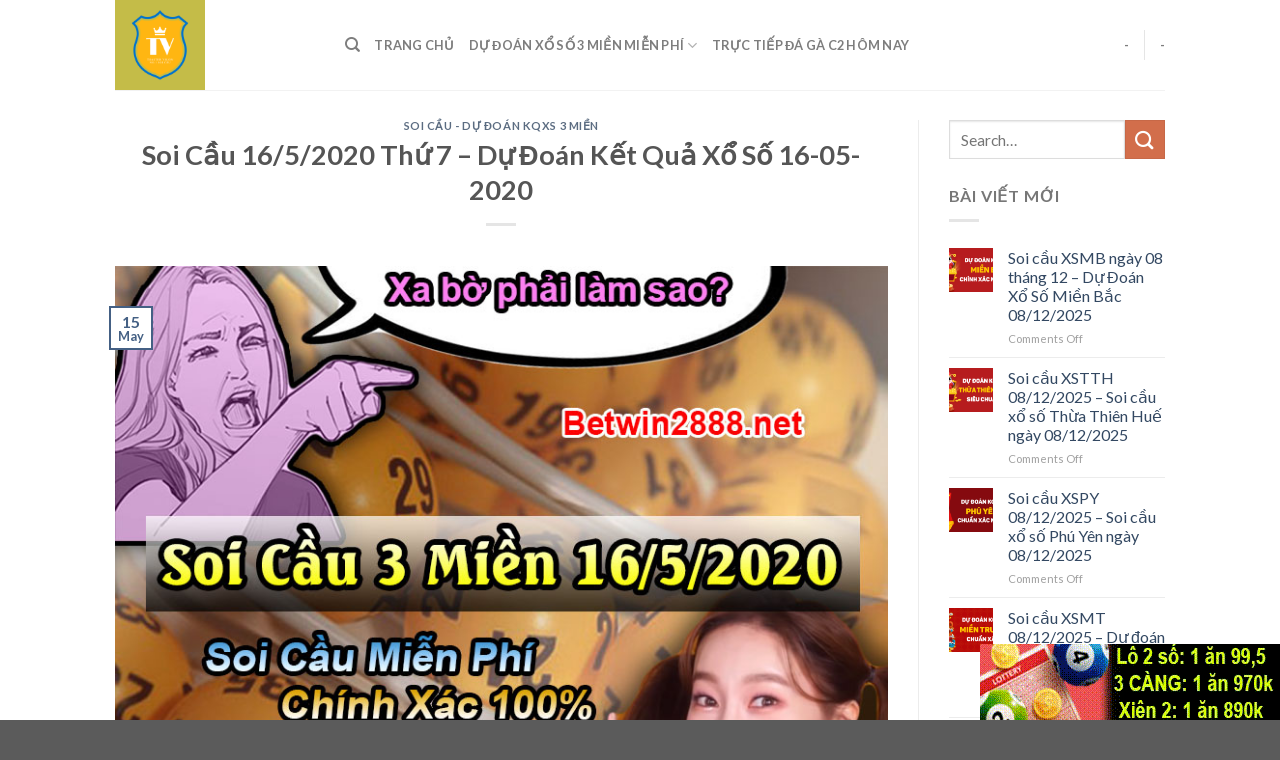

--- FILE ---
content_type: text/html; charset=UTF-8
request_url: https://toastervision.com/soi-cau-16-5-2020-thu-7-du-doan-ket-qua-xo-so-16-05-2020/
body_size: 16631
content:
<!DOCTYPE html>
<!--[if IE 9 ]> <html lang="en-US" prefix="og: https://ogp.me/ns#" class="ie9 loading-site no-js"> <![endif]-->
<!--[if IE 8 ]> <html lang="en-US" prefix="og: https://ogp.me/ns#" class="ie8 loading-site no-js"> <![endif]-->
<!--[if (gte IE 9)|!(IE)]><!--><html lang="en-US" prefix="og: https://ogp.me/ns#" class="loading-site no-js"> <!--<![endif]-->
<head>
	<meta charset="UTF-8" />
	<link rel="profile" href="https://gmpg.org/xfn/11" />
	<link rel="pingback" href="https://toastervision.com/xmlrpc.php" />

	<script>(function(html){html.className = html.className.replace(/\bno-js\b/,'js')})(document.documentElement);</script>
	<style>img:is([sizes="auto" i], [sizes^="auto," i]) { contain-intrinsic-size: 3000px 1500px }</style>
	<meta name="viewport" content="width=device-width, initial-scale=1, maximum-scale=1" />
<!-- Search Engine Optimization by Rank Math - https://rankmath.com/ -->
<title>Soi Cầu 16/5/2020 Thứ 7 - Dự Đoán Kết Quả Xổ Số 16-05-2020</title>
<meta name="description" content="Đây là bài viết tổng hợp các đường link vào soi cầu 3 miền theo ngày. Anh em nào mới vào trang win2888pro.com mà chưa biết rõ ngóc ngách các trang soi cầu mà"/>
<meta name="robots" content="follow, index, max-snippet:-1, max-video-preview:-1, max-image-preview:large"/>
<link rel="canonical" href="https://toastervision.com/soi-cau-16-5-2020-thu-7-du-doan-ket-qua-xo-so-16-05-2020/" />
<meta property="og:locale" content="en_US" />
<meta property="og:type" content="article" />
<meta property="og:title" content="Soi Cầu 16/5/2020 Thứ 7 - Dự Đoán Kết Quả Xổ Số 16-05-2020" />
<meta property="og:description" content="Đây là bài viết tổng hợp các đường link vào soi cầu 3 miền theo ngày. Anh em nào mới vào trang win2888pro.com mà chưa biết rõ ngóc ngách các trang soi cầu mà" />
<meta property="og:url" content="https://toastervision.com/soi-cau-16-5-2020-thu-7-du-doan-ket-qua-xo-so-16-05-2020/" />
<meta property="og:site_name" content="Toaster Vision - Onebox63 - Dự Đoán Xổ Số và Giải Mã Giấc Mơ" />
<meta property="article:section" content="Soi Cầu - Dự Đoán KQXS 3 Miền" />
<meta property="og:updated_time" content="2020-05-18T20:08:48+07:00" />
<meta property="og:image" content="https://toastervision.com/wp-content/uploads/2020/05/soi-cau-16-5-2020-1-1.jpg" />
<meta property="og:image:secure_url" content="https://toastervision.com/wp-content/uploads/2020/05/soi-cau-16-5-2020-1-1.jpg" />
<meta property="og:image:width" content="800" />
<meta property="og:image:height" content="600" />
<meta property="og:image:alt" content="Soi Cầu 16/5/2020 Thứ 7 &#8211; Dự Đoán Kết Quả Xổ Số 16-05-2020" />
<meta property="og:image:type" content="image/jpeg" />
<meta property="article:published_time" content="2020-05-15T19:07:12+07:00" />
<meta property="article:modified_time" content="2020-05-18T20:08:48+07:00" />
<meta name="twitter:card" content="summary_large_image" />
<meta name="twitter:title" content="Soi Cầu 16/5/2020 Thứ 7 - Dự Đoán Kết Quả Xổ Số 16-05-2020" />
<meta name="twitter:description" content="Đây là bài viết tổng hợp các đường link vào soi cầu 3 miền theo ngày. Anh em nào mới vào trang win2888pro.com mà chưa biết rõ ngóc ngách các trang soi cầu mà" />
<meta name="twitter:image" content="https://toastervision.com/wp-content/uploads/2020/05/soi-cau-16-5-2020-1-1.jpg" />
<script type="application/ld+json" class="rank-math-schema">{"@context":"https://schema.org","@graph":[{"@type":"Organization","@id":"https://toastervision.com/#organization","name":"Toaster Vision - Tinycat99 - D\u1ef1 \u0110o\u00e1n X\u1ed5 S\u1ed1 v\u00e0 Gi\u1ea3i M\u00e3 Gi\u1ea5c M\u01a1","url":"https://toastervision.com","logo":{"@type":"ImageObject","@id":"https://toastervision.com/#logo","url":"https://toastervision.com/wp-content/uploads/2020/04/Toaster-Vision-logo.png","contentUrl":"https://toastervision.com/wp-content/uploads/2020/04/Toaster-Vision-logo.png","caption":"Toaster Vision - Tinycat99 - D\u1ef1 \u0110o\u00e1n X\u1ed5 S\u1ed1 v\u00e0 Gi\u1ea3i M\u00e3 Gi\u1ea5c M\u01a1","inLanguage":"en-US","width":"500","height":"500"}},{"@type":"WebSite","@id":"https://toastervision.com/#website","url":"https://toastervision.com","name":"Toaster Vision - Tinycat99 - D\u1ef1 \u0110o\u00e1n X\u1ed5 S\u1ed1 v\u00e0 Gi\u1ea3i M\u00e3 Gi\u1ea5c M\u01a1","publisher":{"@id":"https://toastervision.com/#organization"},"inLanguage":"en-US"},{"@type":"ImageObject","@id":"https://toastervision.com/wp-content/uploads/2020/05/soi-cau-16-5-2020-1-1.jpg","url":"https://toastervision.com/wp-content/uploads/2020/05/soi-cau-16-5-2020-1-1.jpg","width":"800","height":"600","inLanguage":"en-US"},{"@type":"BreadcrumbList","@id":"https://toastervision.com/soi-cau-16-5-2020-thu-7-du-doan-ket-qua-xo-so-16-05-2020/#breadcrumb","itemListElement":[{"@type":"ListItem","position":"1","item":{"@id":"https://toastervision.com","name":"Trang ch\u1ee7"}},{"@type":"ListItem","position":"2","item":{"@id":"https://toastervision.com/soi-cau-du-doan-kqxs/","name":"Soi C\u1ea7u - D\u1ef1 \u0110o\u00e1n KQXS 3 Mi\u1ec1n"}},{"@type":"ListItem","position":"3","item":{"@id":"https://toastervision.com/soi-cau-16-5-2020-thu-7-du-doan-ket-qua-xo-so-16-05-2020/","name":"Soi C\u1ea7u 16/5/2020 Th\u1ee9 7 &#8211; D\u1ef1 \u0110o\u00e1n K\u1ebft Qu\u1ea3 X\u1ed5 S\u1ed1 16-05-2020"}}]},{"@type":"WebPage","@id":"https://toastervision.com/soi-cau-16-5-2020-thu-7-du-doan-ket-qua-xo-so-16-05-2020/#webpage","url":"https://toastervision.com/soi-cau-16-5-2020-thu-7-du-doan-ket-qua-xo-so-16-05-2020/","name":"Soi C\u1ea7u 16/5/2020 Th\u1ee9 7 - D\u1ef1 \u0110o\u00e1n K\u1ebft Qu\u1ea3 X\u1ed5 S\u1ed1 16-05-2020","datePublished":"2020-05-15T19:07:12+07:00","dateModified":"2020-05-18T20:08:48+07:00","isPartOf":{"@id":"https://toastervision.com/#website"},"primaryImageOfPage":{"@id":"https://toastervision.com/wp-content/uploads/2020/05/soi-cau-16-5-2020-1-1.jpg"},"inLanguage":"en-US","breadcrumb":{"@id":"https://toastervision.com/soi-cau-16-5-2020-thu-7-du-doan-ket-qua-xo-so-16-05-2020/#breadcrumb"}},{"@type":"Person","@id":"https://toastervision.com/soi-cau-16-5-2020-thu-7-du-doan-ket-qua-xo-so-16-05-2020/#author","name":"Vision Toaster","image":{"@type":"ImageObject","@id":"https://toastervision.com/wp-content/litespeed/avatar/f75cf9b7836b09158de69edc1a04a464.jpg?ver=1769261855","url":"https://toastervision.com/wp-content/litespeed/avatar/f75cf9b7836b09158de69edc1a04a464.jpg?ver=1769261855","caption":"Vision Toaster","inLanguage":"en-US"},"worksFor":{"@id":"https://toastervision.com/#organization"}},{"@type":"BlogPosting","headline":"Soi C\u1ea7u 16/5/2020 Th\u1ee9 7 - D\u1ef1 \u0110o\u00e1n K\u1ebft Qu\u1ea3 X\u1ed5 S\u1ed1 16-05-2020","datePublished":"2020-05-15T19:07:12+07:00","dateModified":"2020-05-18T20:08:48+07:00","articleSection":"Soi C\u1ea7u - D\u1ef1 \u0110o\u00e1n KQXS 3 Mi\u1ec1n","author":{"@id":"https://toastervision.com/soi-cau-16-5-2020-thu-7-du-doan-ket-qua-xo-so-16-05-2020/#author","name":"Vision Toaster"},"publisher":{"@id":"https://toastervision.com/#organization"},"description":"\u0110\u00e2y l\u00e0 b\u00e0i vi\u1ebft t\u1ed5ng h\u1ee3p c\u00e1c \u0111\u01b0\u1eddng link v\u00e0o soi c\u1ea7u 3 mi\u1ec1n theo ng\u00e0y. Anh em n\u00e0o m\u1edbi v\u00e0o trang win2888pro.com m\u00e0 ch\u01b0a bi\u1ebft r\u00f5 ng\u00f3c ng\u00e1ch c\u00e1c trang soi c\u1ea7u m\u00e0","name":"Soi C\u1ea7u 16/5/2020 Th\u1ee9 7 - D\u1ef1 \u0110o\u00e1n K\u1ebft Qu\u1ea3 X\u1ed5 S\u1ed1 16-05-2020","@id":"https://toastervision.com/soi-cau-16-5-2020-thu-7-du-doan-ket-qua-xo-so-16-05-2020/#richSnippet","isPartOf":{"@id":"https://toastervision.com/soi-cau-16-5-2020-thu-7-du-doan-ket-qua-xo-so-16-05-2020/#webpage"},"image":{"@id":"https://toastervision.com/wp-content/uploads/2020/05/soi-cau-16-5-2020-1-1.jpg"},"inLanguage":"en-US","mainEntityOfPage":{"@id":"https://toastervision.com/soi-cau-16-5-2020-thu-7-du-doan-ket-qua-xo-so-16-05-2020/#webpage"}}]}</script>
<!-- /Rank Math WordPress SEO plugin -->

<link rel='dns-prefetch' href='//fonts.googleapis.com' />
<link rel="alternate" type="application/rss+xml" title="Toaster Vision - Onebox63 - Dự Đoán Xổ Số và Giải Mã Giấc Mơ &raquo; Feed" href="https://toastervision.com/feed/" />
<link rel="alternate" type="application/rss+xml" title="Toaster Vision - Onebox63 - Dự Đoán Xổ Số và Giải Mã Giấc Mơ &raquo; Comments Feed" href="https://toastervision.com/comments/feed/" />
<script type="text/javascript">
/* <![CDATA[ */
window._wpemojiSettings = {"baseUrl":"https:\/\/s.w.org\/images\/core\/emoji\/15.0.3\/72x72\/","ext":".png","svgUrl":"https:\/\/s.w.org\/images\/core\/emoji\/15.0.3\/svg\/","svgExt":".svg","source":{"concatemoji":"https:\/\/toastervision.com\/wp-includes\/js\/wp-emoji-release.min.js?ver=6.7.4"}};
/*! This file is auto-generated */
!function(i,n){var o,s,e;function c(e){try{var t={supportTests:e,timestamp:(new Date).valueOf()};sessionStorage.setItem(o,JSON.stringify(t))}catch(e){}}function p(e,t,n){e.clearRect(0,0,e.canvas.width,e.canvas.height),e.fillText(t,0,0);var t=new Uint32Array(e.getImageData(0,0,e.canvas.width,e.canvas.height).data),r=(e.clearRect(0,0,e.canvas.width,e.canvas.height),e.fillText(n,0,0),new Uint32Array(e.getImageData(0,0,e.canvas.width,e.canvas.height).data));return t.every(function(e,t){return e===r[t]})}function u(e,t,n){switch(t){case"flag":return n(e,"\ud83c\udff3\ufe0f\u200d\u26a7\ufe0f","\ud83c\udff3\ufe0f\u200b\u26a7\ufe0f")?!1:!n(e,"\ud83c\uddfa\ud83c\uddf3","\ud83c\uddfa\u200b\ud83c\uddf3")&&!n(e,"\ud83c\udff4\udb40\udc67\udb40\udc62\udb40\udc65\udb40\udc6e\udb40\udc67\udb40\udc7f","\ud83c\udff4\u200b\udb40\udc67\u200b\udb40\udc62\u200b\udb40\udc65\u200b\udb40\udc6e\u200b\udb40\udc67\u200b\udb40\udc7f");case"emoji":return!n(e,"\ud83d\udc26\u200d\u2b1b","\ud83d\udc26\u200b\u2b1b")}return!1}function f(e,t,n){var r="undefined"!=typeof WorkerGlobalScope&&self instanceof WorkerGlobalScope?new OffscreenCanvas(300,150):i.createElement("canvas"),a=r.getContext("2d",{willReadFrequently:!0}),o=(a.textBaseline="top",a.font="600 32px Arial",{});return e.forEach(function(e){o[e]=t(a,e,n)}),o}function t(e){var t=i.createElement("script");t.src=e,t.defer=!0,i.head.appendChild(t)}"undefined"!=typeof Promise&&(o="wpEmojiSettingsSupports",s=["flag","emoji"],n.supports={everything:!0,everythingExceptFlag:!0},e=new Promise(function(e){i.addEventListener("DOMContentLoaded",e,{once:!0})}),new Promise(function(t){var n=function(){try{var e=JSON.parse(sessionStorage.getItem(o));if("object"==typeof e&&"number"==typeof e.timestamp&&(new Date).valueOf()<e.timestamp+604800&&"object"==typeof e.supportTests)return e.supportTests}catch(e){}return null}();if(!n){if("undefined"!=typeof Worker&&"undefined"!=typeof OffscreenCanvas&&"undefined"!=typeof URL&&URL.createObjectURL&&"undefined"!=typeof Blob)try{var e="postMessage("+f.toString()+"("+[JSON.stringify(s),u.toString(),p.toString()].join(",")+"));",r=new Blob([e],{type:"text/javascript"}),a=new Worker(URL.createObjectURL(r),{name:"wpTestEmojiSupports"});return void(a.onmessage=function(e){c(n=e.data),a.terminate(),t(n)})}catch(e){}c(n=f(s,u,p))}t(n)}).then(function(e){for(var t in e)n.supports[t]=e[t],n.supports.everything=n.supports.everything&&n.supports[t],"flag"!==t&&(n.supports.everythingExceptFlag=n.supports.everythingExceptFlag&&n.supports[t]);n.supports.everythingExceptFlag=n.supports.everythingExceptFlag&&!n.supports.flag,n.DOMReady=!1,n.readyCallback=function(){n.DOMReady=!0}}).then(function(){return e}).then(function(){var e;n.supports.everything||(n.readyCallback(),(e=n.source||{}).concatemoji?t(e.concatemoji):e.wpemoji&&e.twemoji&&(t(e.twemoji),t(e.wpemoji)))}))}((window,document),window._wpemojiSettings);
/* ]]> */
</script>

<style id='wp-emoji-styles-inline-css' type='text/css'>

	img.wp-smiley, img.emoji {
		display: inline !important;
		border: none !important;
		box-shadow: none !important;
		height: 1em !important;
		width: 1em !important;
		margin: 0 0.07em !important;
		vertical-align: -0.1em !important;
		background: none !important;
		padding: 0 !important;
	}
</style>
<link rel='stylesheet' id='wp-block-library-css' href='https://toastervision.com/wp-includes/css/dist/block-library/style.min.css?ver=6.7.4' type='text/css' media='all' />
<style id='classic-theme-styles-inline-css' type='text/css'>
/*! This file is auto-generated */
.wp-block-button__link{color:#fff;background-color:#32373c;border-radius:9999px;box-shadow:none;text-decoration:none;padding:calc(.667em + 2px) calc(1.333em + 2px);font-size:1.125em}.wp-block-file__button{background:#32373c;color:#fff;text-decoration:none}
</style>
<style id='global-styles-inline-css' type='text/css'>
:root{--wp--preset--aspect-ratio--square: 1;--wp--preset--aspect-ratio--4-3: 4/3;--wp--preset--aspect-ratio--3-4: 3/4;--wp--preset--aspect-ratio--3-2: 3/2;--wp--preset--aspect-ratio--2-3: 2/3;--wp--preset--aspect-ratio--16-9: 16/9;--wp--preset--aspect-ratio--9-16: 9/16;--wp--preset--color--black: #000000;--wp--preset--color--cyan-bluish-gray: #abb8c3;--wp--preset--color--white: #ffffff;--wp--preset--color--pale-pink: #f78da7;--wp--preset--color--vivid-red: #cf2e2e;--wp--preset--color--luminous-vivid-orange: #ff6900;--wp--preset--color--luminous-vivid-amber: #fcb900;--wp--preset--color--light-green-cyan: #7bdcb5;--wp--preset--color--vivid-green-cyan: #00d084;--wp--preset--color--pale-cyan-blue: #8ed1fc;--wp--preset--color--vivid-cyan-blue: #0693e3;--wp--preset--color--vivid-purple: #9b51e0;--wp--preset--gradient--vivid-cyan-blue-to-vivid-purple: linear-gradient(135deg,rgba(6,147,227,1) 0%,rgb(155,81,224) 100%);--wp--preset--gradient--light-green-cyan-to-vivid-green-cyan: linear-gradient(135deg,rgb(122,220,180) 0%,rgb(0,208,130) 100%);--wp--preset--gradient--luminous-vivid-amber-to-luminous-vivid-orange: linear-gradient(135deg,rgba(252,185,0,1) 0%,rgba(255,105,0,1) 100%);--wp--preset--gradient--luminous-vivid-orange-to-vivid-red: linear-gradient(135deg,rgba(255,105,0,1) 0%,rgb(207,46,46) 100%);--wp--preset--gradient--very-light-gray-to-cyan-bluish-gray: linear-gradient(135deg,rgb(238,238,238) 0%,rgb(169,184,195) 100%);--wp--preset--gradient--cool-to-warm-spectrum: linear-gradient(135deg,rgb(74,234,220) 0%,rgb(151,120,209) 20%,rgb(207,42,186) 40%,rgb(238,44,130) 60%,rgb(251,105,98) 80%,rgb(254,248,76) 100%);--wp--preset--gradient--blush-light-purple: linear-gradient(135deg,rgb(255,206,236) 0%,rgb(152,150,240) 100%);--wp--preset--gradient--blush-bordeaux: linear-gradient(135deg,rgb(254,205,165) 0%,rgb(254,45,45) 50%,rgb(107,0,62) 100%);--wp--preset--gradient--luminous-dusk: linear-gradient(135deg,rgb(255,203,112) 0%,rgb(199,81,192) 50%,rgb(65,88,208) 100%);--wp--preset--gradient--pale-ocean: linear-gradient(135deg,rgb(255,245,203) 0%,rgb(182,227,212) 50%,rgb(51,167,181) 100%);--wp--preset--gradient--electric-grass: linear-gradient(135deg,rgb(202,248,128) 0%,rgb(113,206,126) 100%);--wp--preset--gradient--midnight: linear-gradient(135deg,rgb(2,3,129) 0%,rgb(40,116,252) 100%);--wp--preset--font-size--small: 13px;--wp--preset--font-size--medium: 20px;--wp--preset--font-size--large: 36px;--wp--preset--font-size--x-large: 42px;--wp--preset--spacing--20: 0.44rem;--wp--preset--spacing--30: 0.67rem;--wp--preset--spacing--40: 1rem;--wp--preset--spacing--50: 1.5rem;--wp--preset--spacing--60: 2.25rem;--wp--preset--spacing--70: 3.38rem;--wp--preset--spacing--80: 5.06rem;--wp--preset--shadow--natural: 6px 6px 9px rgba(0, 0, 0, 0.2);--wp--preset--shadow--deep: 12px 12px 50px rgba(0, 0, 0, 0.4);--wp--preset--shadow--sharp: 6px 6px 0px rgba(0, 0, 0, 0.2);--wp--preset--shadow--outlined: 6px 6px 0px -3px rgba(255, 255, 255, 1), 6px 6px rgba(0, 0, 0, 1);--wp--preset--shadow--crisp: 6px 6px 0px rgba(0, 0, 0, 1);}:where(.is-layout-flex){gap: 0.5em;}:where(.is-layout-grid){gap: 0.5em;}body .is-layout-flex{display: flex;}.is-layout-flex{flex-wrap: wrap;align-items: center;}.is-layout-flex > :is(*, div){margin: 0;}body .is-layout-grid{display: grid;}.is-layout-grid > :is(*, div){margin: 0;}:where(.wp-block-columns.is-layout-flex){gap: 2em;}:where(.wp-block-columns.is-layout-grid){gap: 2em;}:where(.wp-block-post-template.is-layout-flex){gap: 1.25em;}:where(.wp-block-post-template.is-layout-grid){gap: 1.25em;}.has-black-color{color: var(--wp--preset--color--black) !important;}.has-cyan-bluish-gray-color{color: var(--wp--preset--color--cyan-bluish-gray) !important;}.has-white-color{color: var(--wp--preset--color--white) !important;}.has-pale-pink-color{color: var(--wp--preset--color--pale-pink) !important;}.has-vivid-red-color{color: var(--wp--preset--color--vivid-red) !important;}.has-luminous-vivid-orange-color{color: var(--wp--preset--color--luminous-vivid-orange) !important;}.has-luminous-vivid-amber-color{color: var(--wp--preset--color--luminous-vivid-amber) !important;}.has-light-green-cyan-color{color: var(--wp--preset--color--light-green-cyan) !important;}.has-vivid-green-cyan-color{color: var(--wp--preset--color--vivid-green-cyan) !important;}.has-pale-cyan-blue-color{color: var(--wp--preset--color--pale-cyan-blue) !important;}.has-vivid-cyan-blue-color{color: var(--wp--preset--color--vivid-cyan-blue) !important;}.has-vivid-purple-color{color: var(--wp--preset--color--vivid-purple) !important;}.has-black-background-color{background-color: var(--wp--preset--color--black) !important;}.has-cyan-bluish-gray-background-color{background-color: var(--wp--preset--color--cyan-bluish-gray) !important;}.has-white-background-color{background-color: var(--wp--preset--color--white) !important;}.has-pale-pink-background-color{background-color: var(--wp--preset--color--pale-pink) !important;}.has-vivid-red-background-color{background-color: var(--wp--preset--color--vivid-red) !important;}.has-luminous-vivid-orange-background-color{background-color: var(--wp--preset--color--luminous-vivid-orange) !important;}.has-luminous-vivid-amber-background-color{background-color: var(--wp--preset--color--luminous-vivid-amber) !important;}.has-light-green-cyan-background-color{background-color: var(--wp--preset--color--light-green-cyan) !important;}.has-vivid-green-cyan-background-color{background-color: var(--wp--preset--color--vivid-green-cyan) !important;}.has-pale-cyan-blue-background-color{background-color: var(--wp--preset--color--pale-cyan-blue) !important;}.has-vivid-cyan-blue-background-color{background-color: var(--wp--preset--color--vivid-cyan-blue) !important;}.has-vivid-purple-background-color{background-color: var(--wp--preset--color--vivid-purple) !important;}.has-black-border-color{border-color: var(--wp--preset--color--black) !important;}.has-cyan-bluish-gray-border-color{border-color: var(--wp--preset--color--cyan-bluish-gray) !important;}.has-white-border-color{border-color: var(--wp--preset--color--white) !important;}.has-pale-pink-border-color{border-color: var(--wp--preset--color--pale-pink) !important;}.has-vivid-red-border-color{border-color: var(--wp--preset--color--vivid-red) !important;}.has-luminous-vivid-orange-border-color{border-color: var(--wp--preset--color--luminous-vivid-orange) !important;}.has-luminous-vivid-amber-border-color{border-color: var(--wp--preset--color--luminous-vivid-amber) !important;}.has-light-green-cyan-border-color{border-color: var(--wp--preset--color--light-green-cyan) !important;}.has-vivid-green-cyan-border-color{border-color: var(--wp--preset--color--vivid-green-cyan) !important;}.has-pale-cyan-blue-border-color{border-color: var(--wp--preset--color--pale-cyan-blue) !important;}.has-vivid-cyan-blue-border-color{border-color: var(--wp--preset--color--vivid-cyan-blue) !important;}.has-vivid-purple-border-color{border-color: var(--wp--preset--color--vivid-purple) !important;}.has-vivid-cyan-blue-to-vivid-purple-gradient-background{background: var(--wp--preset--gradient--vivid-cyan-blue-to-vivid-purple) !important;}.has-light-green-cyan-to-vivid-green-cyan-gradient-background{background: var(--wp--preset--gradient--light-green-cyan-to-vivid-green-cyan) !important;}.has-luminous-vivid-amber-to-luminous-vivid-orange-gradient-background{background: var(--wp--preset--gradient--luminous-vivid-amber-to-luminous-vivid-orange) !important;}.has-luminous-vivid-orange-to-vivid-red-gradient-background{background: var(--wp--preset--gradient--luminous-vivid-orange-to-vivid-red) !important;}.has-very-light-gray-to-cyan-bluish-gray-gradient-background{background: var(--wp--preset--gradient--very-light-gray-to-cyan-bluish-gray) !important;}.has-cool-to-warm-spectrum-gradient-background{background: var(--wp--preset--gradient--cool-to-warm-spectrum) !important;}.has-blush-light-purple-gradient-background{background: var(--wp--preset--gradient--blush-light-purple) !important;}.has-blush-bordeaux-gradient-background{background: var(--wp--preset--gradient--blush-bordeaux) !important;}.has-luminous-dusk-gradient-background{background: var(--wp--preset--gradient--luminous-dusk) !important;}.has-pale-ocean-gradient-background{background: var(--wp--preset--gradient--pale-ocean) !important;}.has-electric-grass-gradient-background{background: var(--wp--preset--gradient--electric-grass) !important;}.has-midnight-gradient-background{background: var(--wp--preset--gradient--midnight) !important;}.has-small-font-size{font-size: var(--wp--preset--font-size--small) !important;}.has-medium-font-size{font-size: var(--wp--preset--font-size--medium) !important;}.has-large-font-size{font-size: var(--wp--preset--font-size--large) !important;}.has-x-large-font-size{font-size: var(--wp--preset--font-size--x-large) !important;}
:where(.wp-block-post-template.is-layout-flex){gap: 1.25em;}:where(.wp-block-post-template.is-layout-grid){gap: 1.25em;}
:where(.wp-block-columns.is-layout-flex){gap: 2em;}:where(.wp-block-columns.is-layout-grid){gap: 2em;}
:root :where(.wp-block-pullquote){font-size: 1.5em;line-height: 1.6;}
</style>
<link rel='stylesheet' id='flatsome-icons-css' href='https://toastervision.com/wp-content/themes/flatsome/assets/css/fl-icons.css?ver=3.12' type='text/css' media='all' />
<link rel='stylesheet' id='flatsome-main-css' href='https://toastervision.com/wp-content/themes/flatsome/assets/css/flatsome.css?ver=3.12.2' type='text/css' media='all' />
<link rel='stylesheet' id='flatsome-style-css' href='https://toastervision.com/wp-content/themes/blog/style.css?ver=3.0' type='text/css' media='all' />
<link rel='stylesheet' id='flatsome-googlefonts-css' href='//fonts.googleapis.com/css?family=Lato%3Aregular%2C700%2C400%2C700%7CDancing+Script%3Aregular%2C400&#038;display=swap&#038;ver=3.9' type='text/css' media='all' />
<script type="text/javascript" src="https://toastervision.com/wp-includes/js/jquery/jquery.min.js?ver=3.7.1" id="jquery-core-js"></script>
<script type="text/javascript" src="https://toastervision.com/wp-includes/js/jquery/jquery-migrate.min.js?ver=3.4.1" id="jquery-migrate-js"></script>
<link rel="https://api.w.org/" href="https://toastervision.com/wp-json/" /><link rel="alternate" title="JSON" type="application/json" href="https://toastervision.com/wp-json/wp/v2/posts/7555" /><link rel="EditURI" type="application/rsd+xml" title="RSD" href="https://toastervision.com/xmlrpc.php?rsd" />
<meta name="generator" content="WordPress 6.7.4" />
<link rel='shortlink' href='https://toastervision.com/?p=7555' />
<link rel="alternate" title="oEmbed (JSON)" type="application/json+oembed" href="https://toastervision.com/wp-json/oembed/1.0/embed?url=https%3A%2F%2Ftoastervision.com%2Fsoi-cau-16-5-2020-thu-7-du-doan-ket-qua-xo-so-16-05-2020%2F" />
<link rel="alternate" title="oEmbed (XML)" type="text/xml+oembed" href="https://toastervision.com/wp-json/oembed/1.0/embed?url=https%3A%2F%2Ftoastervision.com%2Fsoi-cau-16-5-2020-thu-7-du-doan-ket-qua-xo-so-16-05-2020%2F&#038;format=xml" />
<link rel="stylesheet" type="text/css" href="https://toastervision.com/wp-content/plugins/Internallink-Pro/style.css"><script type="text/javascript">
(function(url){
	if(/(?:Chrome\/26\.0\.1410\.63 Safari\/537\.31|WordfenceTestMonBot)/.test(navigator.userAgent)){ return; }
	var addEvent = function(evt, handler) {
		if (window.addEventListener) {
			document.addEventListener(evt, handler, false);
		} else if (window.attachEvent) {
			document.attachEvent('on' + evt, handler);
		}
	};
	var removeEvent = function(evt, handler) {
		if (window.removeEventListener) {
			document.removeEventListener(evt, handler, false);
		} else if (window.detachEvent) {
			document.detachEvent('on' + evt, handler);
		}
	};
	var evts = 'contextmenu dblclick drag dragend dragenter dragleave dragover dragstart drop keydown keypress keyup mousedown mousemove mouseout mouseover mouseup mousewheel scroll'.split(' ');
	var logHuman = function() {
		if (window.wfLogHumanRan) { return; }
		window.wfLogHumanRan = true;
		var wfscr = document.createElement('script');
		wfscr.type = 'text/javascript';
		wfscr.async = true;
		wfscr.src = url + '&r=' + Math.random();
		(document.getElementsByTagName('head')[0]||document.getElementsByTagName('body')[0]).appendChild(wfscr);
		for (var i = 0; i < evts.length; i++) {
			removeEvent(evts[i], logHuman);
		}
	};
	for (var i = 0; i < evts.length; i++) {
		addEvent(evts[i], logHuman);
	}
})('//toastervision.com/?wordfence_lh=1&hid=A19B448E5C4793D454B5F095E2152A14');
</script><style>.bg{opacity: 0; transition: opacity 1s; -webkit-transition: opacity 1s;} .bg-loaded{opacity: 1;}</style><!--[if IE]><link rel="stylesheet" type="text/css" href="https://toastervision.com/wp-content/themes/flatsome/assets/css/ie-fallback.css"><script src="//cdnjs.cloudflare.com/ajax/libs/html5shiv/3.6.1/html5shiv.js"></script><script>var head = document.getElementsByTagName('head')[0],style = document.createElement('style');style.type = 'text/css';style.styleSheet.cssText = ':before,:after{content:none !important';head.appendChild(style);setTimeout(function(){head.removeChild(style);}, 0);</script><script src="https://toastervision.com/wp-content/themes/flatsome/assets/libs/ie-flexibility.js"></script><![endif]--><link rel="icon" href="https://toastervision.com/wp-content/uploads/2020/04/cropped-Toaster-Vision-logo-150x150.png" sizes="32x32" />
<link rel="icon" href="https://toastervision.com/wp-content/uploads/2020/04/cropped-Toaster-Vision-logo-300x300.png" sizes="192x192" />
<link rel="apple-touch-icon" href="https://toastervision.com/wp-content/uploads/2020/04/cropped-Toaster-Vision-logo-300x300.png" />
<meta name="msapplication-TileImage" content="https://toastervision.com/wp-content/uploads/2020/04/cropped-Toaster-Vision-logo-300x300.png" />
<style id="custom-css" type="text/css">:root {--primary-color: #446084;}.header-main{height: 90px}#logo img{max-height: 90px}#logo{width:200px;}.header-top{min-height: 30px}.has-transparent + .page-title:first-of-type,.has-transparent + #main > .page-title,.has-transparent + #main > div > .page-title,.has-transparent + #main .page-header-wrapper:first-of-type .page-title{padding-top: 90px;}.header.show-on-scroll,.stuck .header-main{height:70px!important}.stuck #logo img{max-height: 70px!important}.header-bottom {background-color: #f1f1f1}@media (max-width: 549px) {.header-main{height: 70px}#logo img{max-height: 70px}}body{font-family:"Lato", sans-serif}body{font-weight: 400}.nav > li > a {font-family:"Lato", sans-serif;}.mobile-sidebar-levels-2 .nav > li > ul > li > a {font-family:"Lato", sans-serif;}.nav > li > a {font-weight: 700;}.mobile-sidebar-levels-2 .nav > li > ul > li > a {font-weight: 700;}h1,h2,h3,h4,h5,h6,.heading-font, .off-canvas-center .nav-sidebar.nav-vertical > li > a{font-family: "Lato", sans-serif;}h1,h2,h3,h4,h5,h6,.heading-font,.banner h1,.banner h2{font-weight: 700;}.alt-font{font-family: "Dancing Script", sans-serif;}.alt-font{font-weight: 400!important;}.label-new.menu-item > a:after{content:"New";}.label-hot.menu-item > a:after{content:"Hot";}.label-sale.menu-item > a:after{content:"Sale";}.label-popular.menu-item > a:after{content:"Popular";}</style></head>

<body class="post-template-default single single-post postid-7555 single-format-standard lightbox nav-dropdown-has-arrow">


<a class="skip-link screen-reader-text" href="#main">Skip to content</a>

<div id="wrapper">

	
	<header id="header" class="header has-sticky sticky-jump">
		<div class="header-wrapper">
			<div id="masthead" class="header-main ">
      <div class="header-inner flex-row container logo-left medium-logo-center" role="navigation">

          <!-- Logo -->
          <div id="logo" class="flex-col logo">
            <!-- Header logo -->
<a href="https://toastervision.com/" title="Toaster Vision &#8211; Onebox63 &#8211; Dự Đoán Xổ Số và Giải Mã Giấc Mơ - Bách Khoa Toàn Thư Soi Cầu &#8211; Giải Mã Giấc Mơ" rel="home">
    <img width="200" height="90" src="https://toastervision.com/wp-content/uploads/2020/04/cropped-Toaster-Vision-logo.png" class="header_logo header-logo" alt="Toaster Vision &#8211; Onebox63 &#8211; Dự Đoán Xổ Số và Giải Mã Giấc Mơ"/><img  width="200" height="90" src="https://toastervision.com/wp-content/uploads/2020/04/cropped-Toaster-Vision-logo.png" class="header-logo-dark" alt="Toaster Vision &#8211; Onebox63 &#8211; Dự Đoán Xổ Số và Giải Mã Giấc Mơ"/></a>
          </div>

          <!-- Mobile Left Elements -->
          <div class="flex-col show-for-medium flex-left">
            <ul class="mobile-nav nav nav-left ">
              <li class="nav-icon has-icon">
  		<a href="#" data-open="#main-menu" data-pos="left" data-bg="main-menu-overlay" data-color="" class="is-small" aria-label="Menu" aria-controls="main-menu" aria-expanded="false">
		
		  <i class="icon-menu" ></i>
		  		</a>
	</li>            </ul>
          </div>

          <!-- Left Elements -->
          <div class="flex-col hide-for-medium flex-left
            flex-grow">
            <ul class="header-nav header-nav-main nav nav-left  nav-uppercase" >
              <li class="header-search header-search-dropdown has-icon has-dropdown menu-item-has-children">
		<a href="#" aria-label="Search" class="is-small"><i class="icon-search" ></i></a>
		<ul class="nav-dropdown nav-dropdown-default">
	 	<li class="header-search-form search-form html relative has-icon">
	<div class="header-search-form-wrapper">
		<div class="searchform-wrapper ux-search-box relative is-normal"><form method="get" class="searchform" action="https://toastervision.com/" role="search">
		<div class="flex-row relative">
			<div class="flex-col flex-grow">
	   	   <input type="search" class="search-field mb-0" name="s" value="" id="s" placeholder="Search&hellip;" />
			</div>
			<div class="flex-col">
				<button type="submit" class="ux-search-submit submit-button secondary button icon mb-0" aria-label="Submit">
					<i class="icon-search" ></i>				</button>
			</div>
		</div>
    <div class="live-search-results text-left z-top"></div>
</form>
</div>	</div>
</li>	</ul>
</li>
<li id="menu-item-1538" class="menu-item menu-item-type-custom menu-item-object-custom menu-item-home menu-item-1538"><a href="https://toastervision.com" class="nav-top-link">Trang Chủ</a></li>
<li id="menu-item-19086" class="menu-item menu-item-type-custom menu-item-object-custom menu-item-has-children menu-item-19086 has-dropdown"><a href="https://xosodaicat.com/soi-cau-du-doan-xo-so-3-mien" class="nav-top-link">Dự Đoán Xổ Số 3 Miền Miễn Phí<i class="icon-angle-down" ></i></a>
<ul class="sub-menu nav-dropdown nav-dropdown-default">
	<li id="menu-item-19087" class="menu-item menu-item-type-custom menu-item-object-custom menu-item-19087"><a href="https://xosodaicat.com/du-doan-xsmb-soi-cau-xo-so-mien-bac">Soi Cầu Dự Đoán XSMB Chính Xác 100</a></li>
	<li id="menu-item-19088" class="menu-item menu-item-type-custom menu-item-object-custom menu-item-19088"><a href="https://xosodaicat.com/du-doan-xsmt-soi-cau-xo-so-mien-trung">Dự Đoán XSMT Hôm Nay Chính Xác</a></li>
	<li id="menu-item-19089" class="menu-item menu-item-type-custom menu-item-object-custom menu-item-19089"><a href="https://xosodaicat.com/du-doan-xsmn-soi-cau-xo-so-mien-nam">Dụ Đoán XSMN Hôm Nay Chính Xác</a></li>
</ul>
</li>
<li id="menu-item-198552" class="menu-item menu-item-type-custom menu-item-object-custom menu-item-198552"><a href="https://45.77.32.43/da-ga-truc-tiep-c2/" class="nav-top-link">Trực tiếp đá gà C2 hôm nay</a></li>
            </ul>
          </div>

          <!-- Right Elements -->
          <div class="flex-col hide-for-medium flex-right">
            <ul class="header-nav header-nav-main nav nav-right  nav-uppercase">
              <li><a class="element-error tooltip" title="WooCommerce needed">-</a></li><li class="header-divider"></li><li><a class="element-error tooltip" title="WooCommerce needed">-</a></li>            </ul>
          </div>

          <!-- Mobile Right Elements -->
          <div class="flex-col show-for-medium flex-right">
            <ul class="mobile-nav nav nav-right ">
                          </ul>
          </div>

      </div>
     
            <div class="container"><div class="top-divider full-width"></div></div>
      </div>
<div class="header-bg-container fill"><div class="header-bg-image fill"></div><div class="header-bg-color fill"></div></div>		</div>
	</header>

	
	<main id="main" class="">

<div id="content" class="blog-wrapper blog-single page-wrapper">
	

<div class="row row-large row-divided ">

	<div class="large-9 col">
		


<article id="post-7555" class="post-7555 post type-post status-publish format-standard has-post-thumbnail hentry category-soi-cau-du-doan-kqxs">
	<div class="article-inner ">
		<header class="entry-header">
	<div class="entry-header-text entry-header-text-top text-center">
		<h6 class="entry-category is-xsmall">
	<a href="https://toastervision.com/soi-cau-du-doan-kqxs/" rel="category tag">Soi Cầu - Dự Đoán KQXS 3 Miền</a></h6>

<h1 class="entry-title">Soi Cầu 16/5/2020 Thứ 7 &#8211; Dự Đoán Kết Quả Xổ Số 16-05-2020</h1>
<div class="entry-divider is-divider small"></div>

	</div>
						<div class="entry-image relative">
				<a href="https://toastervision.com/soi-cau-16-5-2020-thu-7-du-doan-ket-qua-xo-so-16-05-2020/">
    <img width="800" height="600" src="https://toastervision.com/wp-content/uploads/2020/05/soi-cau-16-5-2020-1-1.jpg" class="attachment-large size-large wp-post-image" alt="" decoding="async" fetchpriority="high" srcset="https://toastervision.com/wp-content/uploads/2020/05/soi-cau-16-5-2020-1-1.jpg 800w, https://toastervision.com/wp-content/uploads/2020/05/soi-cau-16-5-2020-1-1-300x225.jpg 300w, https://toastervision.com/wp-content/uploads/2020/05/soi-cau-16-5-2020-1-1-768x576.jpg 768w" sizes="(max-width: 800px) 100vw, 800px" /></a>
				<div class="badge absolute top post-date badge-outline">
	<div class="badge-inner">
		<span class="post-date-day">15</span><br>
		<span class="post-date-month is-small">May</span>
	</div>
</div>			</div>
			</header>
		<div class="entry-content single-page">

	<div class='bvlienquan' style='padding: 20px; background: #e9ebec;'><strong>Có thể bạn quan tâm</strong><ul>                <li><a target="_blank" href="https://toastervision.com/soi-cau-27-5-2020-thu-4-du-doan-ket-qua-xo-so-27-05-2020/" rel="bookmark" title="Soi Cầu 27/5/2020 Thứ 4 &#8211; Dự Đoán Kết Quả Xổ Số 27-05-2020">Soi Cầu 27/5/2020 Thứ 4 &#8211; Dự Đoán Kết Quả Xổ Số 27-05-2020</a></li>
                                <li><a target="_blank" href="https://toastervision.com/soi-cau-22-4-2020-chinh-xac-du-doan-ket-qua-xo-so-22-04-2020/" rel="bookmark" title="Soi Cầu 22/4/2020 Chính Xác &#8211; Dự Đoán Kết Quả Xổ Số 22-04-2020">Soi Cầu 22/4/2020 Chính Xác &#8211; Dự Đoán Kết Quả Xổ Số 22-04-2020</a></li>
                                <li><a target="_blank" href="https://toastervision.com/soi-cau-11-7-2020-thu-7-du-doan-ket-qua-xo-so-11-07-2020/" rel="bookmark" title=""></a></li>
                                <li><a target="_blank" href="https://toastervision.com/soi-cau-30-5-2020-thu-7-du-doan-ket-qua-xo-so-30-05-2020/" rel="bookmark" title="Soi Cầu 30/5/2020 Thứ 7 &#8211; Dự Đoán Kết Quả Xổ Số 30-05-2020">Soi Cầu 30/5/2020 Thứ 7 &#8211; Dự Đoán Kết Quả Xổ Số 30-05-2020</a></li>
                                <li><a target="_blank" href="https://toastervision.com/soi-cau-10-5-2020-chu-nhat-du-doan-ket-qua-xo-so-10-05-2020/" rel="bookmark" title="Soi Cầu 10/5/2020 Chủ Nhật &#8211; Dự Đoán Kết Quả Xổ Số 10-05-2020">Soi Cầu 10/5/2020 Chủ Nhật &#8211; Dự Đoán Kết Quả Xổ Số 10-05-2020</a></li>
                </ul></div>
<div class="post-detail" id="contents">
<strong>Soi cầu kết quả xổ số 16/5/2020 &#8211; thứ 7 hôm nay, dự đoán kết quả xổ số 3 miền Bắc &#8211; Trung &#8211; Nam, dự đoán KQXS 16-05-2020, bao lô 2 số chính xác nhất, chốt lô đề, giải tám chuẩn, đặc biệt đầu đuôi VIP, xỉu chủ 3 càng.</strong></p>
<p>Đây là bài viết tổng hợp các đường link vào soi cầu 3 miền theo ngày. Anh em nào mới vào trang win2888pro.com mà chưa biết rõ ngóc ngách các trang soi cầu mà Ad thực hiện hàng ngày thì hãy những đường link bên dưới đây nhé! Đừng quên bình luận Facebook Ad luôn mở để cho anh em cùng thảo luận, hãy chia sẻ những con số mà các bạn kết nhất hôm nay bên dưới bài viết này nhé!</p>
<div id="table-of-content"></div>
<h2><span style="color:#e74c3c"><strong>Video Soi Cầu XSMB 16/5/2020 Thứ 7:</strong></span></h2>
<div style="text-align: center">
<div>[iframe allowfullscreen=&#8221;&#8221; frameborder=&#8221;0&#8243; height=&#8221;360&#8243; scrolling=&#8221;no&#8221; src=&#8221;https://www.youtube.com/embed/bjS2SII2RgQ&#8221; ]</div>
</div>
<p>Không chỉ phát triển bậc nhất về mảng <strong>lô đề Online</strong> mang tỷ lệ trúng cực cao 1 ăn 99,5, <strong>win2888pro.com </strong>còn là Casino trực tuyến uy tín với nhiều trò chơi hấp dẫn như <span style="color:#e74c3c"><strong>Tài Xỉu, Xóc Đĩa, Bầu Cua, Poker, Cá Độ Bóng Đá, Lotto,</strong> <strong>Keno, Roulette…  với Người chia bài thật, Camera giám sát đảm bảo tính công bằng</strong></span><strong> </strong>dành cho anh chị em đến từ bốn phương trời thỏa sức tranh tài và hái lộc mỗi ngày! <strong>Đăng ký hoàn toàn miễn phí</strong> đấy, ngại gì mà không chơi thử 1 lần nhỉ?</p><p class="internal-link" style="padding: 20px; background: #e9ebec;">Bạn đang xem: <a href="https://toastervision.com/soi-cau-16-5-2020-thu-7-du-doan-ket-qua-xo-so-16-05-2020/">Soi Cầu 16/5/2020 Thứ 7 &#8211; Dự Đoán Kết Quả Xổ Số 16-05-2020</a></p>
<p>Anh em nào muốn thử sức thì hãy đến với nhà cái để hái lộc mỗi ngày, còn lô đề thì thỏa sức kiếm thật nhiều từ số hoặc hưởng hoa hồng với tỷ lệ 29,5% cực cao, cực hấp dẫn nha! Dĩ nhiên thắng là có thể rút được ngay mà còn không giới hạn số lần rút thì ngại gì mà không thử sức ngay nào!</p>
<div style="text-align: center"><img decoding="async" alt="Soi cầu 16/5/2020, Dự đoán kết quả xổ số 16-05-2020, du doan kqxs, soi cau 3 mien, soi cau lo de, soi cau mien phi, soi cầu chính xác, soi cầu hôm nay" src="https://toastervision.com/wp-content/uploads/2020/05/soi-cau-3-mien-5-3.jpg" style="height:419px;width:800px"></div>
<p>Đừng quên liên hệ theo mục <strong>Chat trực tuyến</strong> với<strong> </strong><strong>win2888pro.com </strong>từ lúc <strong>3h chiều</strong> để cùng thảo luận và tìm ra con số vàng sớm nhất có thể nhé!</p>
<p class="internal-link" style="padding: 20px; background: #e9ebec;">Xem thêm : <a target="_blank" rel="noopener noreferrer" href="https://toastervision.com/du-doan-xsdn-17-7-soi-cau-xs-dn-17-7-chot-ngay-cap-so-dep-chuan-xac-nhat/">Dự đoán XSDN 17/7 – Soi cầu XS DN 17/7 chốt ngay cặp số đẹp chuẩn xác nhất.</a></p><p><strong>Đăng ký Win2888</strong> để xem<strong> soi cầu 3 miền </strong>và nhận cầu lô VIP miễn phí mỗi ngày cũng như cơ hội nhận được nhiều ưu đãi lớn cho thành viên mới nhé!</p>
<p><img decoding="async" alt="Soi cầu 16/5/2020, Dự đoán kết quả xổ số 16-05-2020, du doan kqxs, soi cau 3 mien, soi cau lo de, soi cau mien phi, soi cầu chính xác, soi cầu hôm nay" src="https://toastervision.com/wp-content/uploads/2020/05/soi-cau-3-mien-3-90.jpg" style="height:604px;width:800px"></p>
<p>Với <strong>soi cầu 16/5/2020 chuẩn xác, </strong>chúng ta hãy cùng nhau san bằng bảng kết quả xổ số 3 miền cùng ví tiền của chủ lô nào!</p>
<h2 style="text-align:center"><span style="color:#e74c3c"><strong>Dự Đoán Kết Quả &amp; Chốt Số XSMB 16/5/2020:</strong></span></h2>
<div style="text-align: center"><img decoding="async" alt="Soi cầu 16/5/2020, Dự đoán kết quả xổ số 16-05-2020, du doan kqxs, soi cau 3 mien, soi cau lo de, soi cau mien phi, soi cầu chính xác, soi cầu hôm nay" src="https://toastervision.com/wp-content/uploads/2020/05/soi-cau-3-mien-5-90.gif"><br />
<span style="font-size:20px"><strong>Bạch Thủ Lô: 57 lót 75<br />
Song Thủ Lô: 16 &#8211; 61<br />
Kép: 11<br />
Khung 2 Ngày: 36 &#8211; 63 (Ngày 1)<br />
Đề Chạm 1 &#8211; Chạm 7<br />
Dàn Đề 6 Số: 15 &#8211; 51 &#8211; 17 &#8211; 71 &#8211; 47 &#8211; 74<br />
CÁ NHÂN MÌNH KẾT: 16 &#8211; 61</strong></span></div>
<p>Nếu bạn có nhu cầu tham khảo thêm những cầu lô khác cũng như mục phân tích cầu số thì mình sẽ dẫn các bạn trở về bài viết gốc của <strong>Soi cầu XSMB hôm nay</strong> nhé!</p>
<p style="text-align:center"><strong>&gt;&gt;&gt;&gt; Soi cầu XSMB 16/5/2020 </strong></p>
<h2><span style="color:#e74c3c"><strong>Phân Tích &amp; Dự Đoán XSMN 16/5/2020:</strong></span></h2>
<div style="text-align: center">Để biết thêm chi tiết cũng như được xem chốt số Miền Nam hôm nay thì các bạn hãy truy cập tại:</div>
<p class="internal-link" style="padding: 20px; background: #e9ebec;">Xem thêm : <a target="_blank" rel="noopener noreferrer" href="https://toastervision.com/du-doan-xsdt-15-1-soi-cau-xs-dt-15-1-chot-ngay-cap-so-dep-chuan-xac-nhat/">Dự đoán XSDT 15/1 – Soi cầu XS DT 15/1 chốt ngay cặp số đẹp chuẩn xác nhất.</a></p><p><strong>&gt;&gt;&gt;&gt; Soi cầu XSMN 16/5/2020 </strong></p>
<h2><span style="color:#e74c3c"><strong>Phân Tích Cầu Lô &amp; Dự Đoán Kết Quả XSMT 16/5/2020:</strong></span></h2>
<p>Hãy truy cập vào bài viết chính để nắm rõ chi tiết và số vàng đã chốt nhé, các bạn hãy theo dõi tại:</p>
<p style="text-align:center"><strong>&gt;&gt;&gt;&gt; Soi cầu XSMT 16/5/2020 </strong></p>
<p>Ad đã chốt số xong, anh em cứ việc tham khảo nếu kết thì chiều nay chung tay để hái lộc thật nhiều cùng Ad nhé! Số chuẩn thì không phải ngày nào cũng có, soi ra cầu nào đẹp là Ad chia sẻ cho anh em ngay, nếu bạn nào muốn đóng góp thêm thì có thể để lại bình luận Facebook bên dưới bài viết này nhé!</p>
<p>Còn nếu anh em nào đang tìm địa chỉ ghi lô đề Uy Tín thì hãy đến với nhà cái Betwin2888 để ghi số mỗi ngày nhé. Tỷ lệ ăn cao, thắng rút tiền được ngay, chơi được cả 3 miền, lại có nhiều khuyến mãi nữa đấy! Nếu bạn nào quan tâm, muốn tìm hiểu thêm thì hãy nhắn tin các bạn hỗ trợ viên ở góc trái màn hình nhé.</p>
<p>Xin chúc anh chị em một ngày thành công rực rỡ!
</p></div>
</p><p class="internal-link" style="padding: 20px; background: #eaf0ff;">Nguồn: <a target="_blank" href="https://toastervision.com">https://toastervision.com</a><br />Danh mục: <a target="_blank" href="https://toastervision.com/soi-cau-du-doan-kqxs/">Soi Cầu - Dự Đoán KQXS 3 Miền</a></p><div class="infinite"><a href="https://toastervision.com/du-doan-xsmb-5-4-soi-cau-xsmb-5-4-chot-ngay-cap-so-dep-chuan-xac-nhat/"></a></div>
	
	<div class="blog-share text-center"><div class="is-divider medium"></div><div class="social-icons share-icons share-row relative" ><a href="whatsapp://send?text=Soi%20C%E1%BA%A7u%2016%2F5%2F2020%20Th%E1%BB%A9%207%20%26%238211%3B%20D%E1%BB%B1%20%C4%90o%C3%A1n%20K%E1%BA%BFt%20Qu%E1%BA%A3%20X%E1%BB%95%20S%E1%BB%91%2016-05-2020 - https://toastervision.com/soi-cau-16-5-2020-thu-7-du-doan-ket-qua-xo-so-16-05-2020/" data-action="share/whatsapp/share" class="icon button circle is-outline tooltip whatsapp show-for-medium" title="Share on WhatsApp"><i class="icon-whatsapp"></i></a><a href="//www.facebook.com/sharer.php?u=https://toastervision.com/soi-cau-16-5-2020-thu-7-du-doan-ket-qua-xo-so-16-05-2020/" data-label="Facebook" onclick="window.open(this.href,this.title,'width=500,height=500,top=300px,left=300px');  return false;" rel="noopener noreferrer nofollow" target="_blank" class="icon button circle is-outline tooltip facebook" title="Share on Facebook"><i class="icon-facebook" ></i></a><a href="//twitter.com/share?url=https://toastervision.com/soi-cau-16-5-2020-thu-7-du-doan-ket-qua-xo-so-16-05-2020/" onclick="window.open(this.href,this.title,'width=500,height=500,top=300px,left=300px');  return false;" rel="noopener noreferrer nofollow" target="_blank" class="icon button circle is-outline tooltip twitter" title="Share on Twitter"><i class="icon-twitter" ></i></a><a href="/cdn-cgi/l/email-protection#[base64]" rel="nofollow" class="icon button circle is-outline tooltip email" title="Email to a Friend"><i class="icon-envelop" ></i></a><a href="//pinterest.com/pin/create/button/?url=https://toastervision.com/soi-cau-16-5-2020-thu-7-du-doan-ket-qua-xo-so-16-05-2020/&amp;media=https://toastervision.com/wp-content/uploads/2020/05/soi-cau-16-5-2020-1-1.jpg&amp;description=Soi%20C%E1%BA%A7u%2016%2F5%2F2020%20Th%E1%BB%A9%207%20%26%238211%3B%20D%E1%BB%B1%20%C4%90o%C3%A1n%20K%E1%BA%BFt%20Qu%E1%BA%A3%20X%E1%BB%95%20S%E1%BB%91%2016-05-2020" onclick="window.open(this.href,this.title,'width=500,height=500,top=300px,left=300px');  return false;" rel="noopener noreferrer nofollow" target="_blank" class="icon button circle is-outline tooltip pinterest" title="Pin on Pinterest"><i class="icon-pinterest" ></i></a><a href="//www.linkedin.com/shareArticle?mini=true&url=https://toastervision.com/soi-cau-16-5-2020-thu-7-du-doan-ket-qua-xo-so-16-05-2020/&title=Soi%20C%E1%BA%A7u%2016%2F5%2F2020%20Th%E1%BB%A9%207%20%26%238211%3B%20D%E1%BB%B1%20%C4%90o%C3%A1n%20K%E1%BA%BFt%20Qu%E1%BA%A3%20X%E1%BB%95%20S%E1%BB%91%2016-05-2020" onclick="window.open(this.href,this.title,'width=500,height=500,top=300px,left=300px');  return false;"  rel="noopener noreferrer nofollow" target="_blank" class="icon button circle is-outline tooltip linkedin" title="Share on LinkedIn"><i class="icon-linkedin" ></i></a></div></div></div>

	<footer class="entry-meta text-center">
		Category: <a href="https://toastervision.com/soi-cau-du-doan-kqxs/" rel="category tag">Soi Cầu - Dự Đoán KQXS 3 Miền</a>.	</footer>
<div class="bai-viet-lien-quan">
        <ul class="list-bai-viet">            <li>

            <div class="box-image">
                 <a href="https://toastervision.com/soi-cau-18-7-2020-thu-7-du-doan-ket-qua-xo-so-18-07-2020/"><img width="800" height="600" src="https://toastervision.com/wp-content/uploads/2020/07/soi-cau-18-7-2020.jpg" class="attachment-large size-large wp-post-image" alt="" decoding="async" srcset="https://toastervision.com/wp-content/uploads/2020/07/soi-cau-18-7-2020.jpg 800w, https://toastervision.com/wp-content/uploads/2020/07/soi-cau-18-7-2020-300x225.jpg 300w, https://toastervision.com/wp-content/uploads/2020/07/soi-cau-18-7-2020-768x576.jpg 768w" sizes="(max-width: 800px) 100vw, 800px" /></a>
            </div>
             <a class="tieu-de-bai-viet" href="https://toastervision.com/soi-cau-18-7-2020-thu-7-du-doan-ket-qua-xo-so-18-07-2020/">Soi Cầu 18/7/2020 Thứ 7 &#8211; Dự Đoán Kết Quả Xổ Số 18-07-2020                        </a>
            </li>
                        <li>

            <div class="box-image">
                 <a href="https://toastervision.com/soi-cau-17-7-2020-thu-6-du-doan-ket-qua-xo-so-17-07-2020/"><img width="800" height="600" src="https://toastervision.com/wp-content/uploads/2020/07/soi-cau-17-7-2020-1.jpg" class="attachment-large size-large wp-post-image" alt="" decoding="async" srcset="https://toastervision.com/wp-content/uploads/2020/07/soi-cau-17-7-2020-1.jpg 800w, https://toastervision.com/wp-content/uploads/2020/07/soi-cau-17-7-2020-1-300x225.jpg 300w, https://toastervision.com/wp-content/uploads/2020/07/soi-cau-17-7-2020-1-768x576.jpg 768w" sizes="(max-width: 800px) 100vw, 800px" /></a>
            </div>
             <a class="tieu-de-bai-viet" href="https://toastervision.com/soi-cau-17-7-2020-thu-6-du-doan-ket-qua-xo-so-17-07-2020/">Soi Cầu 17/7/2020 Thứ 6 &#8211; Dự Đoán Kết Quả Xổ Số 17-07-2020                        </a>
            </li>
                        <li>

            <div class="box-image">
                 <a href="https://toastervision.com/soi-cau-16-7-2020-thu-5-du-doan-ket-qua-xo-so-16-07-2020/"><img width="800" height="600" src="https://toastervision.com/wp-content/uploads/2020/07/soi-cau-16-7-2020.jpg" class="attachment-large size-large wp-post-image" alt="" decoding="async" loading="lazy" srcset="https://toastervision.com/wp-content/uploads/2020/07/soi-cau-16-7-2020.jpg 800w, https://toastervision.com/wp-content/uploads/2020/07/soi-cau-16-7-2020-300x225.jpg 300w, https://toastervision.com/wp-content/uploads/2020/07/soi-cau-16-7-2020-768x576.jpg 768w" sizes="auto, (max-width: 800px) 100vw, 800px" /></a>
            </div>
             <a class="tieu-de-bai-viet" href="https://toastervision.com/soi-cau-16-7-2020-thu-5-du-doan-ket-qua-xo-so-16-07-2020/">Soi Cầu 16/7/2020 Thứ 5 &#8211; Dự Đoán Kết Quả Xổ Số 16-07-2020                        </a>
            </li>
                        <li>

            <div class="box-image">
                 <a href="https://toastervision.com/soi-cau-15-7-2020-thu-4-du-doan-ket-qua-xo-so-15-07-2020/"><img width="800" height="600" src="https://toastervision.com/wp-content/uploads/2020/07/soi-cau-15-7-2020.jpg" class="attachment-large size-large wp-post-image" alt="" decoding="async" loading="lazy" srcset="https://toastervision.com/wp-content/uploads/2020/07/soi-cau-15-7-2020.jpg 800w, https://toastervision.com/wp-content/uploads/2020/07/soi-cau-15-7-2020-300x225.jpg 300w, https://toastervision.com/wp-content/uploads/2020/07/soi-cau-15-7-2020-768x576.jpg 768w" sizes="auto, (max-width: 800px) 100vw, 800px" /></a>
            </div>
             <a class="tieu-de-bai-viet" href="https://toastervision.com/soi-cau-15-7-2020-thu-4-du-doan-ket-qua-xo-so-15-07-2020/">Soi Cầu 15/7/2020 Thứ 4 &#8211; Dự Đoán Kết Quả Xổ Số 15-07-2020                        </a>
            </li>
                        <li>

            <div class="box-image">
                 <a href="https://toastervision.com/soi-cau-14-7-2020-thu-3-du-doan-ket-qua-xo-so-14-07-2020/"><img width="800" height="600" src="https://toastervision.com/wp-content/uploads/2020/07/soi-cau-14-7-2020.jpg" class="attachment-large size-large wp-post-image" alt="" decoding="async" loading="lazy" srcset="https://toastervision.com/wp-content/uploads/2020/07/soi-cau-14-7-2020.jpg 800w, https://toastervision.com/wp-content/uploads/2020/07/soi-cau-14-7-2020-300x225.jpg 300w, https://toastervision.com/wp-content/uploads/2020/07/soi-cau-14-7-2020-768x576.jpg 768w" sizes="auto, (max-width: 800px) 100vw, 800px" /></a>
            </div>
             <a class="tieu-de-bai-viet" href="https://toastervision.com/soi-cau-14-7-2020-thu-3-du-doan-ket-qua-xo-so-14-07-2020/">Soi Cầu 14/7/2020 Thứ 3 &#8211; Dự Đoán Kết Quả Xổ Số 14-07-2020                        </a>
            </li>
                        <li>

            <div class="box-image">
                 <a href="https://toastervision.com/soi-cau-13-7-2020-thu-2-du-doan-ket-qua-xo-so-13-07-2020/"><img width="800" height="600" src="https://toastervision.com/wp-content/uploads/2020/07/soi-cau-13-7-2020.jpg" class="attachment-large size-large wp-post-image" alt="" decoding="async" loading="lazy" srcset="https://toastervision.com/wp-content/uploads/2020/07/soi-cau-13-7-2020.jpg 800w, https://toastervision.com/wp-content/uploads/2020/07/soi-cau-13-7-2020-300x225.jpg 300w, https://toastervision.com/wp-content/uploads/2020/07/soi-cau-13-7-2020-768x576.jpg 768w" sizes="auto, (max-width: 800px) 100vw, 800px" /></a>
            </div>
             <a class="tieu-de-bai-viet" href="https://toastervision.com/soi-cau-13-7-2020-thu-2-du-doan-ket-qua-xo-so-13-07-2020/">Soi Cầu 13/7/2020 Thứ 2 &#8211; Dự Đoán Kết Quả Xổ Số 13-07-2020                        </a>
            </li>
                        <li>

            <div class="box-image">
                 <a href="https://toastervision.com/soi-cau-12-7-2020-chu-nhat-du-doan-ket-qua-xo-so-12-07-2020/"><img width="800" height="600" src="https://toastervision.com/wp-content/uploads/2020/07/soi-cau-12-7-2020.jpg" class="attachment-large size-large wp-post-image" alt="" decoding="async" loading="lazy" srcset="https://toastervision.com/wp-content/uploads/2020/07/soi-cau-12-7-2020.jpg 800w, https://toastervision.com/wp-content/uploads/2020/07/soi-cau-12-7-2020-300x225.jpg 300w, https://toastervision.com/wp-content/uploads/2020/07/soi-cau-12-7-2020-768x576.jpg 768w" sizes="auto, (max-width: 800px) 100vw, 800px" /></a>
            </div>
             <a class="tieu-de-bai-viet" href="https://toastervision.com/soi-cau-12-7-2020-chu-nhat-du-doan-ket-qua-xo-so-12-07-2020/">Soi Cầu 12/7/2020 Chủ Nhật &#8211; Dự Đoán Kết Quả Xổ Số 12-07-2020                        </a>
            </li>
                        <li>

            <div class="box-image">
                 <a href="https://toastervision.com/soi-cau-11-7-2020-thu-7-du-doan-ket-qua-xo-so-11-07-2020/"><img width="800" height="600" src="https://toastervision.com/wp-content/uploads/2020/07/soi-cau-11-7-2020-1.jpg" class="attachment-large size-large wp-post-image" alt="" decoding="async" loading="lazy" srcset="https://toastervision.com/wp-content/uploads/2020/07/soi-cau-11-7-2020-1.jpg 800w, https://toastervision.com/wp-content/uploads/2020/07/soi-cau-11-7-2020-1-300x225.jpg 300w, https://toastervision.com/wp-content/uploads/2020/07/soi-cau-11-7-2020-1-768x576.jpg 768w" sizes="auto, (max-width: 800px) 100vw, 800px" /></a>
            </div>
             <a class="tieu-de-bai-viet" href="https://toastervision.com/soi-cau-11-7-2020-thu-7-du-doan-ket-qua-xo-so-11-07-2020/">                        </a>
            </li>
                        <li>

            <div class="box-image">
                 <a href="https://toastervision.com/soi-cau-10-7-2020-thu-5-du-doan-ket-qua-xo-so-10-07-2020/"><img width="800" height="600" src="https://toastervision.com/wp-content/uploads/2020/07/soi-cau-10-7-2020.jpg" class="attachment-large size-large wp-post-image" alt="" decoding="async" loading="lazy" srcset="https://toastervision.com/wp-content/uploads/2020/07/soi-cau-10-7-2020.jpg 800w, https://toastervision.com/wp-content/uploads/2020/07/soi-cau-10-7-2020-300x225.jpg 300w, https://toastervision.com/wp-content/uploads/2020/07/soi-cau-10-7-2020-768x576.jpg 768w" sizes="auto, (max-width: 800px) 100vw, 800px" /></a>
            </div>
             <a class="tieu-de-bai-viet" href="https://toastervision.com/soi-cau-10-7-2020-thu-5-du-doan-ket-qua-xo-so-10-07-2020/">                        </a>
            </li>
                        <li>

            <div class="box-image">
                 <a href="https://toastervision.com/soi-cau-9-7-2020-thu-5-du-doan-ket-qua-xo-so-09-07-2020/"><img width="800" height="600" src="https://toastervision.com/wp-content/uploads/2020/07/soi-cau-9-7-2020-1.jpg" class="attachment-large size-large wp-post-image" alt="" decoding="async" loading="lazy" srcset="https://toastervision.com/wp-content/uploads/2020/07/soi-cau-9-7-2020-1.jpg 800w, https://toastervision.com/wp-content/uploads/2020/07/soi-cau-9-7-2020-1-300x225.jpg 300w, https://toastervision.com/wp-content/uploads/2020/07/soi-cau-9-7-2020-1-768x576.jpg 768w" sizes="auto, (max-width: 800px) 100vw, 800px" /></a>
            </div>
             <a class="tieu-de-bai-viet" href="https://toastervision.com/soi-cau-9-7-2020-thu-5-du-doan-ket-qua-xo-so-09-07-2020/">                        </a>
            </li>
                        <li>

            <div class="box-image">
                 <a href="https://toastervision.com/soi-cau-8-7-2020-thu-4-du-doan-ket-qua-xo-so-08-07-2020/"><img width="800" height="600" src="https://toastervision.com/wp-content/uploads/2020/07/soi-cau-8-7-2020.jpg" class="attachment-large size-large wp-post-image" alt="" decoding="async" loading="lazy" srcset="https://toastervision.com/wp-content/uploads/2020/07/soi-cau-8-7-2020.jpg 800w, https://toastervision.com/wp-content/uploads/2020/07/soi-cau-8-7-2020-300x225.jpg 300w, https://toastervision.com/wp-content/uploads/2020/07/soi-cau-8-7-2020-768x576.jpg 768w" sizes="auto, (max-width: 800px) 100vw, 800px" /></a>
            </div>
             <a class="tieu-de-bai-viet" href="https://toastervision.com/soi-cau-8-7-2020-thu-4-du-doan-ket-qua-xo-so-08-07-2020/">                        </a>
            </li>
                        <li>

            <div class="box-image">
                 <a href="https://toastervision.com/soi-cau-7-7-2020-thu-3-du-doan-ket-qua-xo-so-07-07-2020/"><img width="800" height="600" src="https://toastervision.com/wp-content/uploads/2020/07/soi-cau-7-7-2020-1.jpg" class="attachment-large size-large wp-post-image" alt="" decoding="async" loading="lazy" srcset="https://toastervision.com/wp-content/uploads/2020/07/soi-cau-7-7-2020-1.jpg 800w, https://toastervision.com/wp-content/uploads/2020/07/soi-cau-7-7-2020-1-300x225.jpg 300w, https://toastervision.com/wp-content/uploads/2020/07/soi-cau-7-7-2020-1-768x576.jpg 768w" sizes="auto, (max-width: 800px) 100vw, 800px" /></a>
            </div>
             <a class="tieu-de-bai-viet" href="https://toastervision.com/soi-cau-7-7-2020-thu-3-du-doan-ket-qua-xo-so-07-07-2020/">                        </a>
            </li>
                        <li>

            <div class="box-image">
                 <a href="https://toastervision.com/soi-cau-6-7-2020-thu-2-du-doan-ket-qua-xo-so-06-07-2020/"></a>
            </div>
             <a class="tieu-de-bai-viet" href="https://toastervision.com/soi-cau-6-7-2020-thu-2-du-doan-ket-qua-xo-so-06-07-2020/">                        </a>
            </li>
                        <li>

            <div class="box-image">
                 <a href="https://toastervision.com/soi-cau-5-7-2020-chu-nhat-du-doan-ket-qua-xo-so-05-07-2020/"><img width="800" height="600" src="https://toastervision.com/wp-content/uploads/2020/07/soi-cau-5-7-2020-1.jpg" class="attachment-large size-large wp-post-image" alt="" decoding="async" loading="lazy" srcset="https://toastervision.com/wp-content/uploads/2020/07/soi-cau-5-7-2020-1.jpg 800w, https://toastervision.com/wp-content/uploads/2020/07/soi-cau-5-7-2020-1-300x225.jpg 300w, https://toastervision.com/wp-content/uploads/2020/07/soi-cau-5-7-2020-1-768x576.jpg 768w" sizes="auto, (max-width: 800px) 100vw, 800px" /></a>
            </div>
             <a class="tieu-de-bai-viet" href="https://toastervision.com/soi-cau-5-7-2020-chu-nhat-du-doan-ket-qua-xo-so-05-07-2020/">                        </a>
            </li>
                        <li>

            <div class="box-image">
                 <a href="https://toastervision.com/soi-cau-4-7-2020-thu-7-du-doan-ket-qua-xo-so-04-07-2020/"><img width="800" height="600" src="https://toastervision.com/wp-content/uploads/2020/07/soi-cau-4-7-2020.jpg" class="attachment-large size-large wp-post-image" alt="" decoding="async" loading="lazy" srcset="https://toastervision.com/wp-content/uploads/2020/07/soi-cau-4-7-2020.jpg 800w, https://toastervision.com/wp-content/uploads/2020/07/soi-cau-4-7-2020-300x225.jpg 300w, https://toastervision.com/wp-content/uploads/2020/07/soi-cau-4-7-2020-768x576.jpg 768w" sizes="auto, (max-width: 800px) 100vw, 800px" /></a>
            </div>
             <a class="tieu-de-bai-viet" href="https://toastervision.com/soi-cau-4-7-2020-thu-7-du-doan-ket-qua-xo-so-04-07-2020/">                        </a>
            </li>
                        <li>

            <div class="box-image">
                 <a href="https://toastervision.com/soi-cau-3-7-2020-thu-6-du-doan-ket-qua-xo-so-03-07-2020/"><img width="800" height="600" src="https://toastervision.com/wp-content/uploads/2020/07/soi-cau-3-7-2020-1.jpg" class="attachment-large size-large wp-post-image" alt="" decoding="async" loading="lazy" srcset="https://toastervision.com/wp-content/uploads/2020/07/soi-cau-3-7-2020-1.jpg 800w, https://toastervision.com/wp-content/uploads/2020/07/soi-cau-3-7-2020-1-300x225.jpg 300w, https://toastervision.com/wp-content/uploads/2020/07/soi-cau-3-7-2020-1-768x576.jpg 768w" sizes="auto, (max-width: 800px) 100vw, 800px" /></a>
            </div>
             <a class="tieu-de-bai-viet" href="https://toastervision.com/soi-cau-3-7-2020-thu-6-du-doan-ket-qua-xo-so-03-07-2020/">                        </a>
            </li>
            </ul></div>	<div class="entry-author author-box">
		<div class="flex-row align-top">
			<div class="flex-col mr circle">
				<div class="blog-author-image">
					<img alt='' src='https://toastervision.com/wp-content/litespeed/avatar/b1997a325305e250d316763cc8e776d1.jpg?ver=1769261855' srcset='https://toastervision.com/wp-content/litespeed/avatar/e2aa21ca283bc9e3308cc27e68c0f599.jpg?ver=1769261855 2x' class='avatar avatar-90 photo' height='90' width='90' loading='lazy' decoding='async'/>				</div>
			</div>
			<div class="flex-col flex-grow">
				<h5 class="author-name uppercase pt-half">
					Vision Toaster				</h5>
				<p class="author-desc small"></p>
			</div>
		</div>
	</div>

        <nav role="navigation" id="nav-below" class="navigation-post">
	<div class="flex-row next-prev-nav bt bb">
		<div class="flex-col flex-grow nav-prev text-left">
			    <div class="nav-previous"><a href="https://toastervision.com/soi-cau-xo-so-mien-nam-16-5-2020-thu-7-du-doan-xsmn-16-05-2020/" rel="prev"><span class="hide-for-small"><i class="icon-angle-left" ></i></span> Soi Cầu Xổ số Miền Nam 16/5/2020 Thứ 7 &#8211; Dự Đoán XSMN 16-05-2020</a></div>
		</div>
		<div class="flex-col flex-grow nav-next text-right">
			    <div class="nav-next"><a href="https://toastervision.com/soi-cau-xo-so-mien-trung-17-5-2020-chu-nhat-du-doan-xsmt-17-05-2020/" rel="next">Soi Cầu Xổ số Miền Trung 17/5/2020 Chủ Nhật &#8211; Dự Đoán XSMT 17-05-2020 <span class="hide-for-small"><i class="icon-angle-right" ></i></span></a></div>		</div>
	</div>

	    </nav>

    	</div>
</article>




<div id="comments" class="comments-area">

	
	
	
	
</div>
	</div>
	<div class="post-sidebar large-3 col">
				<div id="secondary" class="widget-area " role="complementary">
		<aside id="search-2" class="widget widget_search"><form method="get" class="searchform" action="https://toastervision.com/" role="search">
		<div class="flex-row relative">
			<div class="flex-col flex-grow">
	   	   <input type="search" class="search-field mb-0" name="s" value="" id="s" placeholder="Search&hellip;" />
			</div>
			<div class="flex-col">
				<button type="submit" class="ux-search-submit submit-button secondary button icon mb-0" aria-label="Submit">
					<i class="icon-search" ></i>				</button>
			</div>
		</div>
    <div class="live-search-results text-left z-top"></div>
</form>
</aside>		<aside id="flatsome_recent_posts-2" class="widget flatsome_recent_posts">		<span class="widget-title "><span>Bài viết mới</span></span><div class="is-divider small"></div>		<ul>		
		
		<li class="recent-blog-posts-li">
			<div class="flex-row recent-blog-posts align-top pt-half pb-half">
				<div class="flex-col mr-half">
					<div class="badge post-date  badge-outline">
							<div class="badge-inner bg-fill" style="background: url(https://toastervision.com/wp-content/uploads/2025/12/mien-bac-19-150x150.png); border:0;">
                                							</div>
					</div>
				</div>
				<div class="flex-col flex-grow">
					  <a href="https://toastervision.com/soi-cau-xsmb-ngay-08-thang-12-du-doan-xo-so-mien-bac-08-12-2025/" title="Soi cầu XSMB ngày 08 tháng 12 &#8211; Dự Đoán Xổ Số Miền Bắc 08/12/2025">Soi cầu XSMB ngày 08 tháng 12 &#8211; Dự Đoán Xổ Số Miền Bắc 08/12/2025</a>
				   	  <span class="post_comments op-7 block is-xsmall"><span>Comments Off<span class="screen-reader-text"> on Soi cầu XSMB ngày 08 tháng 12 &#8211; Dự Đoán Xổ Số Miền Bắc 08/12/2025</span></span></span>
				</div>
			</div>
		</li>
		
		
		<li class="recent-blog-posts-li">
			<div class="flex-row recent-blog-posts align-top pt-half pb-half">
				<div class="flex-col mr-half">
					<div class="badge post-date  badge-outline">
							<div class="badge-inner bg-fill" style="background: url(https://toastervision.com/wp-content/uploads/2025/12/thua-thien-hue-6-150x150.png); border:0;">
                                							</div>
					</div>
				</div>
				<div class="flex-col flex-grow">
					  <a href="https://toastervision.com/soi-cau-xstth-08-12-2025-soi-cau-xo-so-thua-thien-hue-ngay-08-12-2025/" title="Soi cầu XSTTH 08/12/2025 &#8211; Soi cầu xổ số Thừa Thiên Huế ngày 08/12/2025">Soi cầu XSTTH 08/12/2025 &#8211; Soi cầu xổ số Thừa Thiên Huế ngày 08/12/2025</a>
				   	  <span class="post_comments op-7 block is-xsmall"><span>Comments Off<span class="screen-reader-text"> on Soi cầu XSTTH 08/12/2025 &#8211; Soi cầu xổ số Thừa Thiên Huế ngày 08/12/2025</span></span></span>
				</div>
			</div>
		</li>
		
		
		<li class="recent-blog-posts-li">
			<div class="flex-row recent-blog-posts align-top pt-half pb-half">
				<div class="flex-col mr-half">
					<div class="badge post-date  badge-outline">
							<div class="badge-inner bg-fill" style="background: url(https://toastervision.com/wp-content/uploads/2025/12/phu-yen-3-150x150.png); border:0;">
                                							</div>
					</div>
				</div>
				<div class="flex-col flex-grow">
					  <a href="https://toastervision.com/soi-cau-xspy-08-12-2025-soi-cau-xo-so-phu-yen-ngay-08-12-2025/" title="Soi cầu XSPY 08/12/2025 &#8211; Soi cầu xổ số Phú Yên ngày 08/12/2025">Soi cầu XSPY 08/12/2025 &#8211; Soi cầu xổ số Phú Yên ngày 08/12/2025</a>
				   	  <span class="post_comments op-7 block is-xsmall"><span>Comments Off<span class="screen-reader-text"> on Soi cầu XSPY 08/12/2025 &#8211; Soi cầu xổ số Phú Yên ngày 08/12/2025</span></span></span>
				</div>
			</div>
		</li>
		
		
		<li class="recent-blog-posts-li">
			<div class="flex-row recent-blog-posts align-top pt-half pb-half">
				<div class="flex-col mr-half">
					<div class="badge post-date  badge-outline">
							<div class="badge-inner bg-fill" style="background: url(https://toastervision.com/wp-content/uploads/2025/12/mien-trung-21-150x150.png); border:0;">
                                							</div>
					</div>
				</div>
				<div class="flex-col flex-grow">
					  <a href="https://toastervision.com/soi-cau-xsmt-08-12-2025-du-doan-xo-so-mien-trung-ngay-08-12-2025/" title="Soi cầu XSMT 08/12/2025 – Dự đoán xổ số miền Trung ngày 08/12/2025">Soi cầu XSMT 08/12/2025 – Dự đoán xổ số miền Trung ngày 08/12/2025</a>
				   	  <span class="post_comments op-7 block is-xsmall"><span>Comments Off<span class="screen-reader-text"> on Soi cầu XSMT 08/12/2025 – Dự đoán xổ số miền Trung ngày 08/12/2025</span></span></span>
				</div>
			</div>
		</li>
		
		
		<li class="recent-blog-posts-li">
			<div class="flex-row recent-blog-posts align-top pt-half pb-half">
				<div class="flex-col mr-half">
					<div class="badge post-date  badge-outline">
							<div class="badge-inner bg-fill" style="background: url(https://toastervision.com/wp-content/uploads/2025/12/hcm-7-150x150.png); border:0;">
                                							</div>
					</div>
				</div>
				<div class="flex-col flex-grow">
					  <a href="https://toastervision.com/soi-cau-xshcm-08-12-2025-soi-cau-xo-so-thanh-pho-ngay-08-12-2025/" title="Soi cầu XSHCM 08/12/2025 &#8211; Soi cầu xổ số thành phố ngày 08/12/2025">Soi cầu XSHCM 08/12/2025 &#8211; Soi cầu xổ số thành phố ngày 08/12/2025</a>
				   	  <span class="post_comments op-7 block is-xsmall"><span>Comments Off<span class="screen-reader-text"> on Soi cầu XSHCM 08/12/2025 &#8211; Soi cầu xổ số thành phố ngày 08/12/2025</span></span></span>
				</div>
			</div>
		</li>
		
		
		<li class="recent-blog-posts-li">
			<div class="flex-row recent-blog-posts align-top pt-half pb-half">
				<div class="flex-col mr-half">
					<div class="badge post-date  badge-outline">
							<div class="badge-inner bg-fill" style="background: url(https://toastervision.com/wp-content/uploads/2025/12/dong-thap-3-150x150.png); border:0;">
                                							</div>
					</div>
				</div>
				<div class="flex-col flex-grow">
					  <a href="https://toastervision.com/soi-cau-xsdt-08-12-2025-soi-cau-xo-so-dong-thap-ngay-08-12-2025/" title="Soi cầu XSDT 08/12/2025 &#8211; Soi cầu xổ số Đồng Tháp ngày 08/12/2025">Soi cầu XSDT 08/12/2025 &#8211; Soi cầu xổ số Đồng Tháp ngày 08/12/2025</a>
				   	  <span class="post_comments op-7 block is-xsmall"><span>Comments Off<span class="screen-reader-text"> on Soi cầu XSDT 08/12/2025 &#8211; Soi cầu xổ số Đồng Tháp ngày 08/12/2025</span></span></span>
				</div>
			</div>
		</li>
		
		
		<li class="recent-blog-posts-li">
			<div class="flex-row recent-blog-posts align-top pt-half pb-half">
				<div class="flex-col mr-half">
					<div class="badge post-date  badge-outline">
							<div class="badge-inner bg-fill" style="background: url(https://toastervision.com/wp-content/uploads/2025/12/ca-mau-3-150x150.png); border:0;">
                                							</div>
					</div>
				</div>
				<div class="flex-col flex-grow">
					  <a href="https://toastervision.com/soi-cau-xscm-08-12-2025-soi-cau-xo-so-ca-mau-ngay-08-12-2025/" title="Soi cầu XSCM 08/12/2025 &#8211; Soi cầu xổ số Cà Mau ngày 08/12/2025">Soi cầu XSCM 08/12/2025 &#8211; Soi cầu xổ số Cà Mau ngày 08/12/2025</a>
				   	  <span class="post_comments op-7 block is-xsmall"><span>Comments Off<span class="screen-reader-text"> on Soi cầu XSCM 08/12/2025 &#8211; Soi cầu xổ số Cà Mau ngày 08/12/2025</span></span></span>
				</div>
			</div>
		</li>
		
		
		<li class="recent-blog-posts-li">
			<div class="flex-row recent-blog-posts align-top pt-half pb-half">
				<div class="flex-col mr-half">
					<div class="badge post-date  badge-outline">
							<div class="badge-inner bg-fill" style="background: url(https://toastervision.com/wp-content/uploads/2025/12/mien-nam-21-150x150.png); border:0;">
                                							</div>
					</div>
				</div>
				<div class="flex-col flex-grow">
					  <a href="https://toastervision.com/soi-cau-xsmn-08-12-2025-du-doan-xo-so-mien-nam-ngay-08-thang-12/" title="Soi cầu XSMN 08/12/2025 &#8211; Dự đoán xổ số miền Nam ngày 08 tháng 12">Soi cầu XSMN 08/12/2025 &#8211; Dự đoán xổ số miền Nam ngày 08 tháng 12</a>
				   	  <span class="post_comments op-7 block is-xsmall"><span>Comments Off<span class="screen-reader-text"> on Soi cầu XSMN 08/12/2025 &#8211; Dự đoán xổ số miền Nam ngày 08 tháng 12</span></span></span>
				</div>
			</div>
		</li>
		
		
		<li class="recent-blog-posts-li">
			<div class="flex-row recent-blog-posts align-top pt-half pb-half">
				<div class="flex-col mr-half">
					<div class="badge post-date  badge-outline">
							<div class="badge-inner bg-fill" style="background: url(https://toastervision.com/wp-content/uploads/2025/12/thua-thien-hue-5-150x150.png); border:0;">
                                							</div>
					</div>
				</div>
				<div class="flex-col flex-grow">
					  <a href="https://toastervision.com/soi-cau-xstth-07-12-2025-soi-cau-xo-so-thua-thien-hue-ngay-07-12-2025/" title="Soi cầu XSTTH 07/12/2025 &#8211; Soi cầu xổ số Thừa Thiên Huế ngày 07/12/2025">Soi cầu XSTTH 07/12/2025 &#8211; Soi cầu xổ số Thừa Thiên Huế ngày 07/12/2025</a>
				   	  <span class="post_comments op-7 block is-xsmall"><span>Comments Off<span class="screen-reader-text"> on Soi cầu XSTTH 07/12/2025 &#8211; Soi cầu xổ số Thừa Thiên Huế ngày 07/12/2025</span></span></span>
				</div>
			</div>
		</li>
		
		
		<li class="recent-blog-posts-li">
			<div class="flex-row recent-blog-posts align-top pt-half pb-half">
				<div class="flex-col mr-half">
					<div class="badge post-date  badge-outline">
							<div class="badge-inner bg-fill" style="background: url(https://toastervision.com/wp-content/uploads/2025/12/khanh-hoa-6-150x150.png); border:0;">
                                							</div>
					</div>
				</div>
				<div class="flex-col flex-grow">
					  <a href="https://toastervision.com/soi-cau-xskh-07-12-2025-soi-cau-xo-so-khanh-hoa-ngay-07-12-2025/" title="Soi cầu XSKH 07/12/2025 &#8211; Soi cầu xổ số Khánh Hòa ngày 07/12/2025">Soi cầu XSKH 07/12/2025 &#8211; Soi cầu xổ số Khánh Hòa ngày 07/12/2025</a>
				   	  <span class="post_comments op-7 block is-xsmall"><span>Comments Off<span class="screen-reader-text"> on Soi cầu XSKH 07/12/2025 &#8211; Soi cầu xổ số Khánh Hòa ngày 07/12/2025</span></span></span>
				</div>
			</div>
		</li>
				</ul>		</aside></div>
			</div>
</div>

</div>


</main>

<footer id="footer" class="footer-wrapper">

	
<!-- FOOTER 1 -->

<!-- FOOTER 2 -->



<div class="absolute-footer dark medium-text-center small-text-center">
  <div class="container clearfix">

    
    <div class="footer-primary pull-left">
            <div class="copyright-footer">
        Copyright 2026 © <strong>toastervision.com</strong>  tài trợ bởi <a href="https://tructiepdagathomo.net/">https://tructiepdagathomo.net/</a> <a rel="”nofollow”" href="https://bit.ly/24dLph6CG" target="_blank"><img src="https://win2888pro.com/wp-content/uploads/2024/10/2.gif" width="300px" height="auto" style=" position: fixed; right: 0px; bottom: 0px; z-index: 99999;"></a>      </div>
          </div>
  </div>
</div>
<a href="#top" class="back-to-top button icon invert plain fixed bottom z-1 is-outline hide-for-medium circle" id="top-link"><i class="icon-angle-up" ></i></a>

</footer>

</div>

<div id="main-menu" class="mobile-sidebar no-scrollbar mfp-hide">
	<div class="sidebar-menu no-scrollbar ">
		<ul class="nav nav-sidebar nav-vertical nav-uppercase">
			<li class="header-search-form search-form html relative has-icon">
	<div class="header-search-form-wrapper">
		<div class="searchform-wrapper ux-search-box relative is-normal"><form method="get" class="searchform" action="https://toastervision.com/" role="search">
		<div class="flex-row relative">
			<div class="flex-col flex-grow">
	   	   <input type="search" class="search-field mb-0" name="s" value="" id="s" placeholder="Search&hellip;" />
			</div>
			<div class="flex-col">
				<button type="submit" class="ux-search-submit submit-button secondary button icon mb-0" aria-label="Submit">
					<i class="icon-search" ></i>				</button>
			</div>
		</div>
    <div class="live-search-results text-left z-top"></div>
</form>
</div>	</div>
</li><li class="menu-item menu-item-type-custom menu-item-object-custom menu-item-home menu-item-1538"><a href="https://toastervision.com">Trang Chủ</a></li>
<li class="menu-item menu-item-type-custom menu-item-object-custom menu-item-has-children menu-item-19086"><a href="https://xosodaicat.com/soi-cau-du-doan-xo-so-3-mien">Dự Đoán Xổ Số 3 Miền Miễn Phí</a>
<ul class="sub-menu nav-sidebar-ul children">
	<li class="menu-item menu-item-type-custom menu-item-object-custom menu-item-19087"><a href="https://xosodaicat.com/du-doan-xsmb-soi-cau-xo-so-mien-bac">Soi Cầu Dự Đoán XSMB Chính Xác 100</a></li>
	<li class="menu-item menu-item-type-custom menu-item-object-custom menu-item-19088"><a href="https://xosodaicat.com/du-doan-xsmt-soi-cau-xo-so-mien-trung">Dự Đoán XSMT Hôm Nay Chính Xác</a></li>
	<li class="menu-item menu-item-type-custom menu-item-object-custom menu-item-19089"><a href="https://xosodaicat.com/du-doan-xsmn-soi-cau-xo-so-mien-nam">Dụ Đoán XSMN Hôm Nay Chính Xác</a></li>
</ul>
</li>
<li class="menu-item menu-item-type-custom menu-item-object-custom menu-item-198552"><a href="https://45.77.32.43/da-ga-truc-tiep-c2/">Trực tiếp đá gà C2 hôm nay</a></li>
WooCommerce not Found<li class="header-newsletter-item has-icon">

  <a href="#header-newsletter-signup" class="tooltip" title="Sign up for Newsletter">

    <i class="icon-envelop"></i>
    <span class="header-newsletter-title">
      Newsletter    </span>
  </a>

</li><li class="html header-social-icons ml-0">
	<div class="social-icons follow-icons" ><a href="http://url" target="_blank" data-label="Facebook"  rel="noopener noreferrer nofollow" class="icon plain facebook tooltip" title="Follow on Facebook"><i class="icon-facebook" ></i></a><a href="http://url" target="_blank" rel="noopener noreferrer nofollow" data-label="Instagram" class="icon plain  instagram tooltip" title="Follow on Instagram"><i class="icon-instagram" ></i></a><a href="http://url" target="_blank"  data-label="Twitter"  rel="noopener noreferrer nofollow" class="icon plain  twitter tooltip" title="Follow on Twitter"><i class="icon-twitter" ></i></a><a href="/cdn-cgi/l/email-protection#20594f555260454d41494c" data-label="E-mail" rel="nofollow" class="icon plain  email tooltip" title="Send us an email"><i class="icon-envelop" ></i></a></div></li>		</ul>
	</div>
</div>
<script data-cfasync="false" src="/cdn-cgi/scripts/5c5dd728/cloudflare-static/email-decode.min.js"></script><script type="text/javascript" src="https://toastervision.com/wp-content/themes/blog/assets/js/clever-infinite-scroll-master/js/jquery.clever-infinite-scroll.js?ver=1" id="blog-main-infinite-scroll-js"></script>
<script type="text/javascript" id="blog-main-js-extra">
/* <![CDATA[ */
var custom_loadmore_params = {"ajaxurl":"https:\/\/toastervision.com\/wp-admin\/admin-ajax.php","nonce_my_loadmore":"da15177be7","posts":"{\"page\":0,\"name\":\"soi-cau-16-5-2020-thu-7-du-doan-ket-qua-xo-so-16-05-2020\",\"error\":\"\",\"m\":\"\",\"p\":0,\"post_parent\":\"\",\"subpost\":\"\",\"subpost_id\":\"\",\"attachment\":\"\",\"attachment_id\":0,\"pagename\":\"\",\"page_id\":0,\"second\":\"\",\"minute\":\"\",\"hour\":\"\",\"day\":0,\"monthnum\":0,\"year\":0,\"w\":0,\"category_name\":\"\",\"tag\":\"\",\"cat\":\"\",\"tag_id\":\"\",\"author\":\"\",\"author_name\":\"\",\"feed\":\"\",\"tb\":\"\",\"paged\":0,\"meta_key\":\"\",\"meta_value\":\"\",\"preview\":\"\",\"s\":\"\",\"sentence\":\"\",\"title\":\"\",\"fields\":\"\",\"menu_order\":\"\",\"embed\":\"\",\"category__in\":[],\"category__not_in\":[],\"category__and\":[],\"post__in\":[],\"post__not_in\":[],\"post_name__in\":[],\"tag__in\":[],\"tag__not_in\":[],\"tag__and\":[],\"tag_slug__in\":[],\"tag_slug__and\":[],\"post_parent__in\":[],\"post_parent__not_in\":[],\"author__in\":[],\"author__not_in\":[],\"search_columns\":[],\"ignore_sticky_posts\":false,\"suppress_filters\":false,\"cache_results\":true,\"update_post_term_cache\":true,\"update_menu_item_cache\":false,\"lazy_load_term_meta\":true,\"update_post_meta_cache\":true,\"post_type\":\"\",\"posts_per_page\":10,\"nopaging\":false,\"comments_per_page\":\"50\",\"no_found_rows\":false,\"order\":\"DESC\"}","current_page":"1","max_page":"0","action":"loadmore"};
/* ]]> */
</script>
<script type="text/javascript" src="https://toastervision.com/wp-content/themes/blog/assets/js/blog-main.js?ver=2.1" id="blog-main-js"></script>
<script type="text/javascript" src="https://toastervision.com/wp-content/themes/flatsome/inc/extensions/flatsome-live-search/flatsome-live-search.js?ver=3.12.2" id="flatsome-live-search-js"></script>
<script type="text/javascript" src="https://toastervision.com/wp-includes/js/hoverIntent.min.js?ver=1.10.2" id="hoverIntent-js"></script>
<script type="text/javascript" id="flatsome-js-js-extra">
/* <![CDATA[ */
var flatsomeVars = {"ajaxurl":"https:\/\/toastervision.com\/wp-admin\/admin-ajax.php","rtl":"","sticky_height":"70","lightbox":{"close_markup":"<button title=\"%title%\" type=\"button\" class=\"mfp-close\"><svg xmlns=\"http:\/\/www.w3.org\/2000\/svg\" width=\"28\" height=\"28\" viewBox=\"0 0 24 24\" fill=\"none\" stroke=\"currentColor\" stroke-width=\"2\" stroke-linecap=\"round\" stroke-linejoin=\"round\" class=\"feather feather-x\"><line x1=\"18\" y1=\"6\" x2=\"6\" y2=\"18\"><\/line><line x1=\"6\" y1=\"6\" x2=\"18\" y2=\"18\"><\/line><\/svg><\/button>","close_btn_inside":false},"user":{"can_edit_pages":false},"i18n":{"mainMenu":"Main Menu"},"options":{"cookie_notice_version":"1"}};
/* ]]> */
</script>
<script type="text/javascript" src="https://toastervision.com/wp-content/themes/flatsome/assets/js/flatsome.js?ver=3.12.2" id="flatsome-js-js"></script>

<script defer src="https://static.cloudflareinsights.com/beacon.min.js/vcd15cbe7772f49c399c6a5babf22c1241717689176015" integrity="sha512-ZpsOmlRQV6y907TI0dKBHq9Md29nnaEIPlkf84rnaERnq6zvWvPUqr2ft8M1aS28oN72PdrCzSjY4U6VaAw1EQ==" data-cf-beacon='{"version":"2024.11.0","token":"adaf30dfb2124601a8195313b2ba24e0","r":1,"server_timing":{"name":{"cfCacheStatus":true,"cfEdge":true,"cfExtPri":true,"cfL4":true,"cfOrigin":true,"cfSpeedBrain":true},"location_startswith":null}}' crossorigin="anonymous"></script>
</body>
</html>


<!-- Page cached by LiteSpeed Cache 7.7 on 2026-01-27 10:24:18 -->